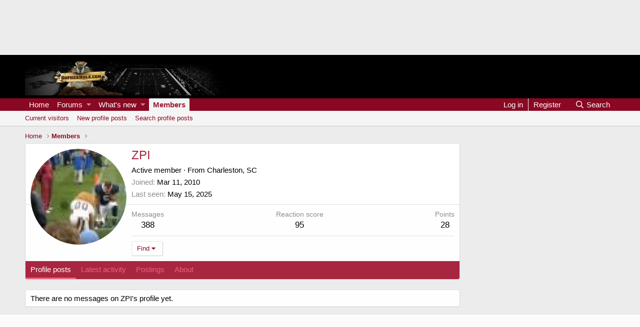

--- FILE ---
content_type: text/html
request_url: https://api.intentiq.com/profiles_engine/ProfilesEngineServlet?at=39&mi=10&dpi=936734067&pt=17&dpn=1&iiqidtype=2&iiqpcid=b44df889-afad-4ea9-8b4f-c5d63163b3c8&iiqpciddate=1769411705564&pcid=e0d17c69-876e-4332-b2a4-6a18c2d0e1bc&idtype=3&gdpr=0&japs=false&jaesc=0&jafc=0&jaensc=0&jsver=0.33&testGroup=A&source=pbjs&ABTestingConfigurationSource=group&abtg=A&vrref=https%3A%2F%2Fgopherhole.com%2Fboards%2Fmembers%2Fzpi.2995%2F
body_size: 56
content:
{"abPercentage":97,"adt":1,"ct":2,"isOptedOut":false,"data":{"eids":[]},"dbsaved":"false","ls":true,"cttl":86400000,"abTestUuid":"g_ece3a7a0-042e-41b0-a2de-b0e20d6d3456","tc":9,"sid":1568670800}

--- FILE ---
content_type: text/html; charset=utf-8
request_url: https://www.google.com/recaptcha/api2/aframe
body_size: 266
content:
<!DOCTYPE HTML><html><head><meta http-equiv="content-type" content="text/html; charset=UTF-8"></head><body><script nonce="TMazLk81CtXuqxe6Xtp0jg">/** Anti-fraud and anti-abuse applications only. See google.com/recaptcha */ try{var clients={'sodar':'https://pagead2.googlesyndication.com/pagead/sodar?'};window.addEventListener("message",function(a){try{if(a.source===window.parent){var b=JSON.parse(a.data);var c=clients[b['id']];if(c){var d=document.createElement('img');d.src=c+b['params']+'&rc='+(localStorage.getItem("rc::a")?sessionStorage.getItem("rc::b"):"");window.document.body.appendChild(d);sessionStorage.setItem("rc::e",parseInt(sessionStorage.getItem("rc::e")||0)+1);localStorage.setItem("rc::h",'1769411712218');}}}catch(b){}});window.parent.postMessage("_grecaptcha_ready", "*");}catch(b){}</script></body></html>

--- FILE ---
content_type: text/css
request_url: https://ads.adthrive.com/sites/624dac3e926e302624d28c41/ads.min.css
body_size: 25
content:
.adthrive-sidebar.adthrive-stuck {
  margin-top: 40px;
}


#AdThrive_Sidebar_1_desktop {
    min-height: 250px;
    padding-top: 6rem;
}

--- FILE ---
content_type: text/plain
request_url: https://rtb.openx.net/openrtbb/prebidjs
body_size: -222
content:
{"id":"cadae5b8-af96-44fe-a916-0bbc7a9dc3ae","nbr":0}

--- FILE ---
content_type: text/plain
request_url: https://rtb.openx.net/openrtbb/prebidjs
body_size: -222
content:
{"id":"64c5902e-3b74-4166-b84f-9b590d8b28e4","nbr":0}

--- FILE ---
content_type: text/plain
request_url: https://rtb.openx.net/openrtbb/prebidjs
body_size: -222
content:
{"id":"ba506a97-57de-4b1a-8307-18c4d495ff62","nbr":0}

--- FILE ---
content_type: text/plain
request_url: https://rtb.openx.net/openrtbb/prebidjs
body_size: -84
content:
{"id":"3babacc0-b813-4792-b77e-0e6652ae8f12","nbr":0}

--- FILE ---
content_type: text/plain; charset=UTF-8
request_url: https://at.teads.tv/fpc?analytics_tag_id=PUB_17002&tfpvi=&gdpr_consent=&gdpr_status=22&gdpr_reason=220&ccpa_consent=&sv=prebid-v1
body_size: 56
content:
ZjdlN2UwNzAtOTM3YS00MzQ4LTg3ZTctNWJhYmI0NzVjYjM0Iy00LTY=

--- FILE ---
content_type: text/plain
request_url: https://rtb.openx.net/openrtbb/prebidjs
body_size: -222
content:
{"id":"8cb61d04-7619-4710-ab2f-1a600364ac44","nbr":0}

--- FILE ---
content_type: text/plain; charset=utf-8
request_url: https://ads.adthrive.com/http-api/cv2
body_size: 3364
content:
{"om":["00xbjwwl","0z2q3gf2","1","10011/1013e764d636cb30c882620822ac5139","10011/e74e28403778da6aabd5867faa366aee","10310289136970_579599725","10310289136970_594352012","10ua7afe","11142692","11509227","11769257","1185:1610308445","1185:1610326628","11896988","11f4394b-6d8c-4fa0-83c8-c22bfd0f68b7","12010080","12010084","12010088","12168663","12171239","16kv3oel","17_23391215","17_24104633","17_24104696","17_24766942","17_24766970","1891/84814","1ftzvfyu","1ktgrre1","20fe3b61-6b9f-43db-8b38-6f9c856755b5","2249:650650089","2249:650662457","2249:691925891","2249:703669956","2249:703670433","2307:1ktgrre1","2307:2xe5185b","2307:4etfwvf1","2307:4yevyu88","2307:5s8wi8hf","2307:7fmk89yf","2307:8orkh93v","2307:cv0h9mrv","2307:f3tdw9f3","2307:fqeh4hao","2307:g749lgab","2307:gn3plkq1","2307:h0cw921b","2307:hfqgqvcv","2307:hswgcqif","2307:kdsr5zay","2307:lshbpt6z","2307:o0qyxun9","2307:pi9dvb89","2307:s2ahu2ae","2307:u4atmpu4","2307:vmn1juoe","2307:wv55y51v","2307:zmciaqa3","2409_15064_70_85809016","2409_15064_70_85809022","2409_15064_70_86050271","2409_25495_176_CR52092921","2409_25495_176_CR52092954","2409_25495_176_CR52092957","2409_25495_176_CR52092958","2409_25495_176_CR52092959","2409_25495_176_CR52150651","2409_25495_176_CR52153848","2409_25495_176_CR52153849","2409_25495_176_CR52178316","2409_25495_176_CR52178317","2409_25495_176_CR52186411","24694776","25_utberk8n","25_yi6qlg3p","2676:85392865","2676:85659423","2676:85672717","2676:86082991","2676:86083002","2676:86136278","2676:86411022","2676:86411178","2676:86434085","2676:86434322","2676:86434411","2676:86434779","2715_9888_522710","2760:176_CR52153848","2760:176_CR52153849","2760:176_CR52178317","2760:176_CR52186411","2gev4xcy","2jjp1phz","2xe5185b","2xhes7df","3018/a71a552faa1eadb7dc67d529b48923f5","308_125204_13","33144395","33604871","33637455","34182009","3490:CR52178317","3490:CR52223725","3658_104709_o0qyxun9","3658_15038_suixnuyn","3658_15078_fqeh4hao","3658_18008_76odrdws","3658_22079_iy6hsneq","381513943572","38557829","3LMBEkP-wis","3a022f03-ee8c-4245-95e9-1ea2c93f2a4d","3v2n6fcp","409_189217","409_216386","409_216396","409_216416","409_216502","409_216503","409_220169","409_223589","409_225977","409_225978","409_225982","409_226346","409_227223","409_227224","409_227226","409_228064","458901553568","47869802","485027845327","48739106","48739120","49869013","4etfwvf1","4fk9nxse","4yevyu88","523_354_8907148","53v6aquw","54779847","54779856","55092222","5510:cymho2zs","5510:e9fmp7su","5510:mznp7ktv","5510:ujl9wsn7","553781814","55726194","557_409_220169","557_409_220344","55826909","558_93_5s8wi8hf","558_93_iy6hsneq","558_93_u4atmpu4","55961723","55ef51ad-30da-4d5c-972b-0a5a80f6093f","5726507783","579599725","5989_84349_553781220","59f197c0-3d50-4fb7-a6e2-38689e2918c6","5s8wi8hf","5ubl7njm","61263795","61526215","618576351","618653722","618876699","618980679","61900466","619089559","61916211","61916223","61916225","61916229","61932920","61932925","61932957","6226507991","6226508011","627309156","627309159","627506494","628086965","628222860","628444259","628444439","628456310","628456313","628456382","628456403","628622163","628622169","628622172","628622178","628622241","628622244","628622250","628683371","628687043","628687157","628687460","628687463","628803013","628841673","629007394","629009180","629167998","629168001","629168565","629171196","629171202","629234167","62946748","62976224","63047261","63100589","63110c0e-ce3b-43d2-ac68-82c7d8451a36","6547_67916_4Ue3pqC8xQAFAQsDG30A","690_99485_1610326628","692192868","6ejtrnf9","6pamm6b8","6tj9m7jw","700109383","702397981","702423494","705115332","705115442","705115523","705116521","707162816","707991172","70_86083004","70_86083703","70_86698464","7255_121665_axon-131","7255_121665_axon-134","7255_121665_axon-35","7255_121665_dsp-387454","7354_217088_86434384","7354_217088_86434779","7354_217088_86690127","74243_74_18364062","74243_74_18364087","74243_74_18364134","74wv3qdx","7592f35f-782b-434b-b447-ddc5fb5a08cc","7a0tg1yi","7cmeqmw8","7fmk89yf","7vplnmf7","7xb3th35","8140c3e9-0e0e-43d9-9b45-d3322615d644","8152859","8152879","8172741","8193078","82133858","82133859","8272f561-3cb9-4276-9cc8-0dff933fdaf0","85393222","85943194","85943197","85943199","86082721","86434323","86509229","86925905","8orkh93v","9057/0328842c8f1d017570ede5c97267f40d","9057/211d1f0fa71d1a58cabee51f2180e38f","9057/37a3ff30354283181bfb9fb2ec2f8f75","9krcxphu","YlnVIl2d84o","a3ts2hcp","a56067e9-714d-4e18-9806-c1d6b841b881","a566o9hb","a7wye4jw","axihqhfq","b6fb9f73-4dda-469e-80bb-f40c453c6027","bb27f6d3-1f80-492e-9b40-21eaafc12818","bd5xg6f6","bgyg2jg7","c25t9p0u","c2d7ypnt","cd6df771-aec3-43a9-a520-9ca144b12834","cr-2azmi2ttu9vd","cr-2azmi2ttuatj","cr-2azmi2ttubwe","cr-2azmi2ttubxe","cr-Bitc7n_p9iw__vat__49i_k_6v6_h_jce2vj5h_yApYgdjrj","cr-aaqt0j8vubwj","cr-aawz3f3qubwj","cr-sfdoafadubwe","cr-wzt6eo5fubwe","cv0h9mrv","cymho2zs","d3bf7932-fbb7-4092-866e-1c840f6f027c","de66hk0y","e38qsvko","e9461a3b-4580-4587-b2ec-5634e4879cce","eea1dc55-9daf-451c-a928-8a573aba49c8","f3h9fqou","fcn2zae1","fjp0ceax","fq298eh4hao","fqeh4hao","g749lgab","ge4kwk32","gn3plkq1","hffavbt7","hfqgqvcv","hrwidqo8","hwr63jqc","ims4654l","iy6hsneq","jsy1a3jk","k0csqwfi","k2xfz54q","k9ove2bo","kgqovbkw","kk5768bd","ll77hviy","lp37a2wq","lshbpt6z","lxlnailk","m30fx1mp","mne39gsk","mnzinbrt","mohri2dm","mznp7ktv","n9ths0wd","o2s05iig","ofoon6ir","oz31jrd0","ozdii3rw","pi9dvb89","pkydekxi","plth4l1a","pz8lwofu","qqvgscdx","r0u09phz","r8ojak5k","rnvjtx7r","ru42zlpb","s2ahu2ae","t73gfjqn","ti0s3bz3","u30fsj32","u4atmpu4","u8px4ucu","uc3gjkej","ujl9wsn7","vdcb5d4i","w1ws81sy","wih2rdv3","wrjrnf4i","ws5qkh9j","x420t9me","xnfnfr4x","yass8yy7","yi6qlg3p","zaiy3lqy","zfexqyi5","zgw37lur","zvdz58bk","7979132","7979135"],"pmp":[],"adomains":["123notices.com","1md.org","about.bugmd.com","acelauncher.com","adameve.com","akusoli.com","allyspin.com","askanexpertonline.com","atomapplications.com","bassbet.com","betsson.gr","biz-zone.co","bizreach.jp","braverx.com","bubbleroom.se","bugmd.com","buydrcleanspray.com","byrna.com","capitaloneshopping.com","clarifion.com","combatironapparel.com","controlcase.com","convertwithwave.com","cotosen.com","countingmypennies.com","cratedb.com","croisieurope.be","cs.money","dallasnews.com","definition.org","derila-ergo.com","dhgate.com","dhs.gov","displate.com","easyprint.app","easyrecipefinder.co","fabpop.net","familynow.club","fla-keys.com","folkaly.com","g123.jp","gameswaka.com","getbugmd.com","getconsumerchoice.com","getcubbie.com","gowavebrowser.co","gowdr.com","gransino.com","grosvenorcasinos.com","guard.io","hero-wars.com","holts.com","instantbuzz.net","itsmanual.com","jackpotcitycasino.com","justanswer.com","justanswer.es","la-date.com","lightinthebox.com","liverrenew.com","local.com","lovehoney.com","lulutox.com","lymphsystemsupport.com","manualsdirectory.org","meccabingo.com","medimops.de","mensdrivingforce.com","millioner.com","miniretornaveis.com","mobiplus.me","myiq.com","national-lottery.co.uk","naturalhealthreports.net","nbliver360.com","nikke-global.com","nordicspirit.co.uk","nuubu.com","onlinemanualspdf.co","original-play.com","outliermodel.com","paperela.com","paradisestays.site","parasiterelief.com","peta.org","photoshelter.com","plannedparenthood.org","playvod-za.com","printeasilyapp.com","printwithwave.com","profitor.com","quicklearnx.com","quickrecipehub.com","rakuten-sec.co.jp","rangeusa.com","refinancegold.com","robocat.com","royalcaribbean.com","saba.com.mx","shift.com","simple.life","spinbara.com","systeme.io","taboola.com","tackenberg.de","temu.com","tenfactorialrocks.com","theoceanac.com","topaipick.com","totaladblock.com","usconcealedcarry.com","vagisil.com","vegashero.com","vegogarden.com","veryfast.io","viewmanuals.com","viewrecipe.net","votervoice.net","vuse.com","wavebrowser.co","wavebrowserpro.com","weareplannedparenthood.org","xiaflex.com","yourchamilia.com"]}

--- FILE ---
content_type: text/plain
request_url: https://rtb.openx.net/openrtbb/prebidjs
body_size: -222
content:
{"id":"9278fabe-008d-447a-8444-a118563cf56e","nbr":0}

--- FILE ---
content_type: text/plain
request_url: https://rtb.openx.net/openrtbb/prebidjs
body_size: -222
content:
{"id":"597299d3-34a4-46d3-bfd0-c8f6650b435e","nbr":0}

--- FILE ---
content_type: text/plain
request_url: https://rtb.openx.net/openrtbb/prebidjs
body_size: -222
content:
{"id":"efbb7f3e-b481-46d5-8e11-52431fd11a6f","nbr":1}